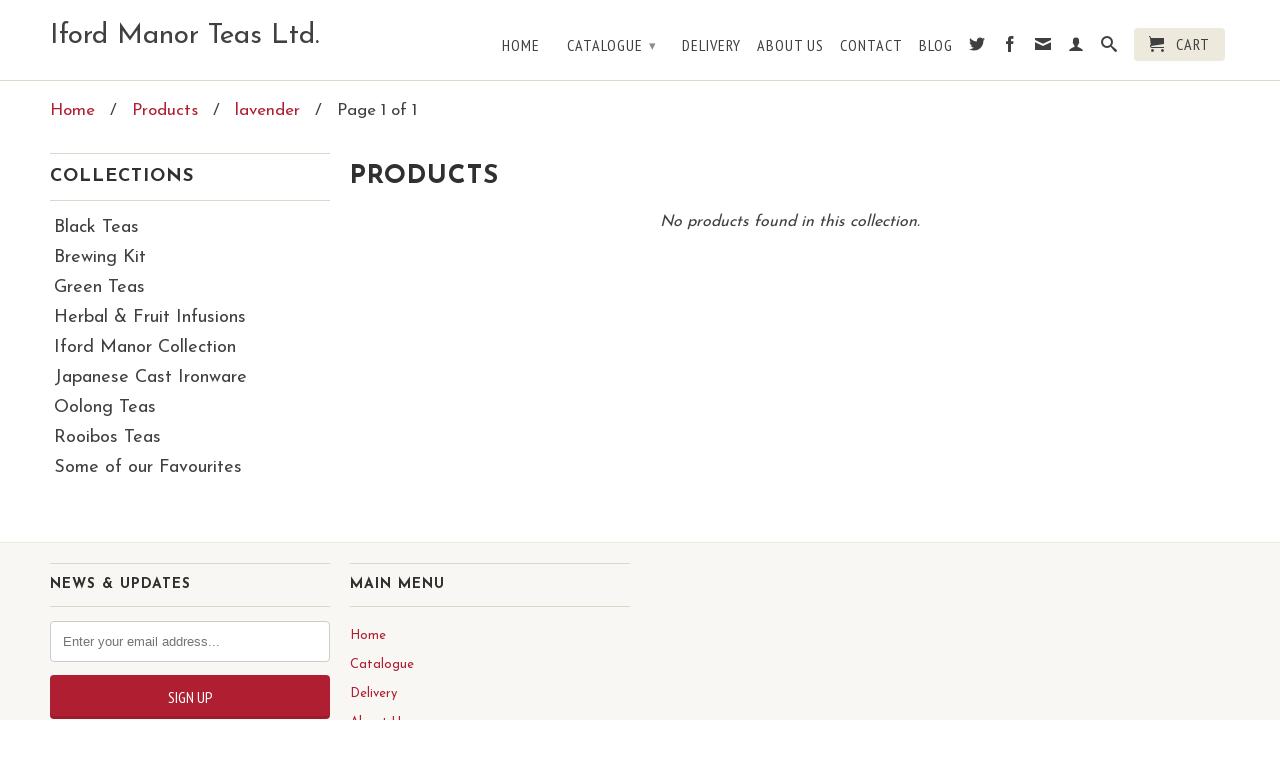

--- FILE ---
content_type: text/html; charset=utf-8
request_url: https://www.ifordmanorteas.co.uk/collections/all/lavender
body_size: 11298
content:
<!DOCTYPE html>
<!--[if lt IE 7 ]><html class="ie ie6" lang="en"> <![endif]-->
<!--[if IE 7 ]><html class="ie ie7" lang="en"> <![endif]-->
<!--[if IE 8 ]><html class="ie ie8" lang="en"> <![endif]-->
<!--[if (gte IE 9)|!(IE)]><!--><html lang="en"> <!--<![endif]-->
  <head>
    <meta charset="utf-8">
    <meta http-equiv="cleartype" content="on">
    <meta name="robots" content="index,follow">

    <title>
      
        Products
        tagged "lavender"
        
        | Iford Manor Teas Ltd.
      
    </title>
        
    
      <meta name="description" content="" />
    

    
      <meta name="twitter:card" content="summary">
      <meta name="twitter:site" content="@IfordManorTeas">
      <meta name="twitter:creator" content="@IfordManorTeas">
    

    
      
      <meta property="og:url" content="https://www.ifordmanorteas.co.uk/collections/all/lavender" />
      <meta property="og:title" content="Products" />
      <meta property="og:description" content="" />
      <meta property="og:type" content="website" />
    
    
    <meta property="og:site_name" content="Iford Manor Teas Ltd." />
    <meta name="author" content="Iford Manor Teas Ltd.">

    <!-- Mobile Specific Metas -->
    <meta name="HandheldFriendly" content="True">
    <meta name="MobileOptimized" content="320">
    <meta name="viewport" content="width=device-width, initial-scale=1, maximum-scale=1"> 

    <!-- Stylesheets -->
    <link href="//www.ifordmanorteas.co.uk/cdn/shop/t/2/assets/styles.css?v=81044496909358001021750869430" rel="stylesheet" type="text/css" media="all" />
    <!--[if lte IE 9]>
      <link href="//www.ifordmanorteas.co.uk/cdn/shop/t/2/assets/ie.css?v=89589049885277117921383698402" rel="stylesheet" type="text/css" media="all" />
    <![endif]-->
    <!--[if lte IE 7]>
      //www.ifordmanorteas.co.uk/cdn/shop/t/2/assets/lte-ie7.js?v=163036231798125265921383698401
    <![endif]-->

    <!-- Icons -->
    <link rel="shortcut icon" type="image/x-icon" href="//www.ifordmanorteas.co.uk/cdn/shop/t/2/assets/favicon.png?v=85397810519521676411489049917">
    <link rel="canonical" href="https://www.ifordmanorteas.co.uk/collections/all/lavender" />

    <!-- Custom Fonts -->
    <link href='//fonts.googleapis.com/css?family=.|Josefin+Sans:light,normal,bold|Josefin+Sans:light,normal,bold|PT+Sans+Narrow:light,normal,bold|Josefin+Sans:light,normal,bold' rel='stylesheet' type='text/css'>
    
    

    <!-- jQuery and jQuery fallback -->
    <script src="//ajax.googleapis.com/ajax/libs/jquery/1.8.3/jquery.min.js"></script>
    <script>window.jQuery || document.write("<script src='//www.ifordmanorteas.co.uk/cdn/shop/t/2/assets/jquery-1.8.3.min.js?v=157860826145910789271383698400'>\x3C/script>")</script>
    <script src="//www.ifordmanorteas.co.uk/cdn/shop/t/2/assets/app.js?v=175001921141584708741450277500" type="text/javascript"></script>
    <script src="//www.ifordmanorteas.co.uk/cdn/shop/t/2/assets/cloudzoom.js?v=148258085945554676801383698399" type="text/javascript"></script>
    <script src="//www.ifordmanorteas.co.uk/cdn/shopifycloud/storefront/assets/themes_support/option_selection-b017cd28.js" type="text/javascript"></script>        
    <script>window.performance && window.performance.mark && window.performance.mark('shopify.content_for_header.start');</script><meta id="shopify-digital-wallet" name="shopify-digital-wallet" content="/2885206/digital_wallets/dialog">
<meta name="shopify-checkout-api-token" content="f4bc5bd99ac101dbf8c61e76b98e899a">
<meta id="in-context-paypal-metadata" data-shop-id="2885206" data-venmo-supported="false" data-environment="production" data-locale="en_US" data-paypal-v4="true" data-currency="GBP">
<link rel="alternate" type="application/atom+xml" title="Feed" href="/collections/all/lavender.atom" />
<script async="async" src="/checkouts/internal/preloads.js?locale=en-GB"></script>
<link rel="preconnect" href="https://shop.app" crossorigin="anonymous">
<script async="async" src="https://shop.app/checkouts/internal/preloads.js?locale=en-GB&shop_id=2885206" crossorigin="anonymous"></script>
<script id="shopify-features" type="application/json">{"accessToken":"f4bc5bd99ac101dbf8c61e76b98e899a","betas":["rich-media-storefront-analytics"],"domain":"www.ifordmanorteas.co.uk","predictiveSearch":true,"shopId":2885206,"locale":"en"}</script>
<script>var Shopify = Shopify || {};
Shopify.shop = "iford-manor-teas-ltd.myshopify.com";
Shopify.locale = "en";
Shopify.currency = {"active":"GBP","rate":"1.0"};
Shopify.country = "GB";
Shopify.theme = {"name":"Retina","id":5210256,"schema_name":null,"schema_version":null,"theme_store_id":601,"role":"main"};
Shopify.theme.handle = "null";
Shopify.theme.style = {"id":null,"handle":null};
Shopify.cdnHost = "www.ifordmanorteas.co.uk/cdn";
Shopify.routes = Shopify.routes || {};
Shopify.routes.root = "/";</script>
<script type="module">!function(o){(o.Shopify=o.Shopify||{}).modules=!0}(window);</script>
<script>!function(o){function n(){var o=[];function n(){o.push(Array.prototype.slice.apply(arguments))}return n.q=o,n}var t=o.Shopify=o.Shopify||{};t.loadFeatures=n(),t.autoloadFeatures=n()}(window);</script>
<script>
  window.ShopifyPay = window.ShopifyPay || {};
  window.ShopifyPay.apiHost = "shop.app\/pay";
  window.ShopifyPay.redirectState = null;
</script>
<script id="shop-js-analytics" type="application/json">{"pageType":"collection"}</script>
<script defer="defer" async type="module" src="//www.ifordmanorteas.co.uk/cdn/shopifycloud/shop-js/modules/v2/client.init-shop-cart-sync_C5BV16lS.en.esm.js"></script>
<script defer="defer" async type="module" src="//www.ifordmanorteas.co.uk/cdn/shopifycloud/shop-js/modules/v2/chunk.common_CygWptCX.esm.js"></script>
<script type="module">
  await import("//www.ifordmanorteas.co.uk/cdn/shopifycloud/shop-js/modules/v2/client.init-shop-cart-sync_C5BV16lS.en.esm.js");
await import("//www.ifordmanorteas.co.uk/cdn/shopifycloud/shop-js/modules/v2/chunk.common_CygWptCX.esm.js");

  window.Shopify.SignInWithShop?.initShopCartSync?.({"fedCMEnabled":true,"windoidEnabled":true});

</script>
<script>
  window.Shopify = window.Shopify || {};
  if (!window.Shopify.featureAssets) window.Shopify.featureAssets = {};
  window.Shopify.featureAssets['shop-js'] = {"shop-cart-sync":["modules/v2/client.shop-cart-sync_ZFArdW7E.en.esm.js","modules/v2/chunk.common_CygWptCX.esm.js"],"init-fed-cm":["modules/v2/client.init-fed-cm_CmiC4vf6.en.esm.js","modules/v2/chunk.common_CygWptCX.esm.js"],"shop-button":["modules/v2/client.shop-button_tlx5R9nI.en.esm.js","modules/v2/chunk.common_CygWptCX.esm.js"],"shop-cash-offers":["modules/v2/client.shop-cash-offers_DOA2yAJr.en.esm.js","modules/v2/chunk.common_CygWptCX.esm.js","modules/v2/chunk.modal_D71HUcav.esm.js"],"init-windoid":["modules/v2/client.init-windoid_sURxWdc1.en.esm.js","modules/v2/chunk.common_CygWptCX.esm.js"],"shop-toast-manager":["modules/v2/client.shop-toast-manager_ClPi3nE9.en.esm.js","modules/v2/chunk.common_CygWptCX.esm.js"],"init-shop-email-lookup-coordinator":["modules/v2/client.init-shop-email-lookup-coordinator_B8hsDcYM.en.esm.js","modules/v2/chunk.common_CygWptCX.esm.js"],"init-shop-cart-sync":["modules/v2/client.init-shop-cart-sync_C5BV16lS.en.esm.js","modules/v2/chunk.common_CygWptCX.esm.js"],"avatar":["modules/v2/client.avatar_BTnouDA3.en.esm.js"],"pay-button":["modules/v2/client.pay-button_FdsNuTd3.en.esm.js","modules/v2/chunk.common_CygWptCX.esm.js"],"init-customer-accounts":["modules/v2/client.init-customer-accounts_DxDtT_ad.en.esm.js","modules/v2/client.shop-login-button_C5VAVYt1.en.esm.js","modules/v2/chunk.common_CygWptCX.esm.js","modules/v2/chunk.modal_D71HUcav.esm.js"],"init-shop-for-new-customer-accounts":["modules/v2/client.init-shop-for-new-customer-accounts_ChsxoAhi.en.esm.js","modules/v2/client.shop-login-button_C5VAVYt1.en.esm.js","modules/v2/chunk.common_CygWptCX.esm.js","modules/v2/chunk.modal_D71HUcav.esm.js"],"shop-login-button":["modules/v2/client.shop-login-button_C5VAVYt1.en.esm.js","modules/v2/chunk.common_CygWptCX.esm.js","modules/v2/chunk.modal_D71HUcav.esm.js"],"init-customer-accounts-sign-up":["modules/v2/client.init-customer-accounts-sign-up_CPSyQ0Tj.en.esm.js","modules/v2/client.shop-login-button_C5VAVYt1.en.esm.js","modules/v2/chunk.common_CygWptCX.esm.js","modules/v2/chunk.modal_D71HUcav.esm.js"],"shop-follow-button":["modules/v2/client.shop-follow-button_Cva4Ekp9.en.esm.js","modules/v2/chunk.common_CygWptCX.esm.js","modules/v2/chunk.modal_D71HUcav.esm.js"],"checkout-modal":["modules/v2/client.checkout-modal_BPM8l0SH.en.esm.js","modules/v2/chunk.common_CygWptCX.esm.js","modules/v2/chunk.modal_D71HUcav.esm.js"],"lead-capture":["modules/v2/client.lead-capture_Bi8yE_yS.en.esm.js","modules/v2/chunk.common_CygWptCX.esm.js","modules/v2/chunk.modal_D71HUcav.esm.js"],"shop-login":["modules/v2/client.shop-login_D6lNrXab.en.esm.js","modules/v2/chunk.common_CygWptCX.esm.js","modules/v2/chunk.modal_D71HUcav.esm.js"],"payment-terms":["modules/v2/client.payment-terms_CZxnsJam.en.esm.js","modules/v2/chunk.common_CygWptCX.esm.js","modules/v2/chunk.modal_D71HUcav.esm.js"]};
</script>
<script id="__st">var __st={"a":2885206,"offset":0,"reqid":"b2fba29f-32bd-4775-b764-583cfee43d39-1768820513","pageurl":"www.ifordmanorteas.co.uk\/collections\/all\/lavender","u":"3b644dc73229","p":"collection"};</script>
<script>window.ShopifyPaypalV4VisibilityTracking = true;</script>
<script id="captcha-bootstrap">!function(){'use strict';const t='contact',e='account',n='new_comment',o=[[t,t],['blogs',n],['comments',n],[t,'customer']],c=[[e,'customer_login'],[e,'guest_login'],[e,'recover_customer_password'],[e,'create_customer']],r=t=>t.map((([t,e])=>`form[action*='/${t}']:not([data-nocaptcha='true']) input[name='form_type'][value='${e}']`)).join(','),a=t=>()=>t?[...document.querySelectorAll(t)].map((t=>t.form)):[];function s(){const t=[...o],e=r(t);return a(e)}const i='password',u='form_key',d=['recaptcha-v3-token','g-recaptcha-response','h-captcha-response',i],f=()=>{try{return window.sessionStorage}catch{return}},m='__shopify_v',_=t=>t.elements[u];function p(t,e,n=!1){try{const o=window.sessionStorage,c=JSON.parse(o.getItem(e)),{data:r}=function(t){const{data:e,action:n}=t;return t[m]||n?{data:e,action:n}:{data:t,action:n}}(c);for(const[e,n]of Object.entries(r))t.elements[e]&&(t.elements[e].value=n);n&&o.removeItem(e)}catch(o){console.error('form repopulation failed',{error:o})}}const l='form_type',E='cptcha';function T(t){t.dataset[E]=!0}const w=window,h=w.document,L='Shopify',v='ce_forms',y='captcha';let A=!1;((t,e)=>{const n=(g='f06e6c50-85a8-45c8-87d0-21a2b65856fe',I='https://cdn.shopify.com/shopifycloud/storefront-forms-hcaptcha/ce_storefront_forms_captcha_hcaptcha.v1.5.2.iife.js',D={infoText:'Protected by hCaptcha',privacyText:'Privacy',termsText:'Terms'},(t,e,n)=>{const o=w[L][v],c=o.bindForm;if(c)return c(t,g,e,D).then(n);var r;o.q.push([[t,g,e,D],n]),r=I,A||(h.body.append(Object.assign(h.createElement('script'),{id:'captcha-provider',async:!0,src:r})),A=!0)});var g,I,D;w[L]=w[L]||{},w[L][v]=w[L][v]||{},w[L][v].q=[],w[L][y]=w[L][y]||{},w[L][y].protect=function(t,e){n(t,void 0,e),T(t)},Object.freeze(w[L][y]),function(t,e,n,w,h,L){const[v,y,A,g]=function(t,e,n){const i=e?o:[],u=t?c:[],d=[...i,...u],f=r(d),m=r(i),_=r(d.filter((([t,e])=>n.includes(e))));return[a(f),a(m),a(_),s()]}(w,h,L),I=t=>{const e=t.target;return e instanceof HTMLFormElement?e:e&&e.form},D=t=>v().includes(t);t.addEventListener('submit',(t=>{const e=I(t);if(!e)return;const n=D(e)&&!e.dataset.hcaptchaBound&&!e.dataset.recaptchaBound,o=_(e),c=g().includes(e)&&(!o||!o.value);(n||c)&&t.preventDefault(),c&&!n&&(function(t){try{if(!f())return;!function(t){const e=f();if(!e)return;const n=_(t);if(!n)return;const o=n.value;o&&e.removeItem(o)}(t);const e=Array.from(Array(32),(()=>Math.random().toString(36)[2])).join('');!function(t,e){_(t)||t.append(Object.assign(document.createElement('input'),{type:'hidden',name:u})),t.elements[u].value=e}(t,e),function(t,e){const n=f();if(!n)return;const o=[...t.querySelectorAll(`input[type='${i}']`)].map((({name:t})=>t)),c=[...d,...o],r={};for(const[a,s]of new FormData(t).entries())c.includes(a)||(r[a]=s);n.setItem(e,JSON.stringify({[m]:1,action:t.action,data:r}))}(t,e)}catch(e){console.error('failed to persist form',e)}}(e),e.submit())}));const S=(t,e)=>{t&&!t.dataset[E]&&(n(t,e.some((e=>e===t))),T(t))};for(const o of['focusin','change'])t.addEventListener(o,(t=>{const e=I(t);D(e)&&S(e,y())}));const B=e.get('form_key'),M=e.get(l),P=B&&M;t.addEventListener('DOMContentLoaded',(()=>{const t=y();if(P)for(const e of t)e.elements[l].value===M&&p(e,B);[...new Set([...A(),...v().filter((t=>'true'===t.dataset.shopifyCaptcha))])].forEach((e=>S(e,t)))}))}(h,new URLSearchParams(w.location.search),n,t,e,['guest_login'])})(!0,!0)}();</script>
<script integrity="sha256-4kQ18oKyAcykRKYeNunJcIwy7WH5gtpwJnB7kiuLZ1E=" data-source-attribution="shopify.loadfeatures" defer="defer" src="//www.ifordmanorteas.co.uk/cdn/shopifycloud/storefront/assets/storefront/load_feature-a0a9edcb.js" crossorigin="anonymous"></script>
<script crossorigin="anonymous" defer="defer" src="//www.ifordmanorteas.co.uk/cdn/shopifycloud/storefront/assets/shopify_pay/storefront-65b4c6d7.js?v=20250812"></script>
<script data-source-attribution="shopify.dynamic_checkout.dynamic.init">var Shopify=Shopify||{};Shopify.PaymentButton=Shopify.PaymentButton||{isStorefrontPortableWallets:!0,init:function(){window.Shopify.PaymentButton.init=function(){};var t=document.createElement("script");t.src="https://www.ifordmanorteas.co.uk/cdn/shopifycloud/portable-wallets/latest/portable-wallets.en.js",t.type="module",document.head.appendChild(t)}};
</script>
<script data-source-attribution="shopify.dynamic_checkout.buyer_consent">
  function portableWalletsHideBuyerConsent(e){var t=document.getElementById("shopify-buyer-consent"),n=document.getElementById("shopify-subscription-policy-button");t&&n&&(t.classList.add("hidden"),t.setAttribute("aria-hidden","true"),n.removeEventListener("click",e))}function portableWalletsShowBuyerConsent(e){var t=document.getElementById("shopify-buyer-consent"),n=document.getElementById("shopify-subscription-policy-button");t&&n&&(t.classList.remove("hidden"),t.removeAttribute("aria-hidden"),n.addEventListener("click",e))}window.Shopify?.PaymentButton&&(window.Shopify.PaymentButton.hideBuyerConsent=portableWalletsHideBuyerConsent,window.Shopify.PaymentButton.showBuyerConsent=portableWalletsShowBuyerConsent);
</script>
<script data-source-attribution="shopify.dynamic_checkout.cart.bootstrap">document.addEventListener("DOMContentLoaded",(function(){function t(){return document.querySelector("shopify-accelerated-checkout-cart, shopify-accelerated-checkout")}if(t())Shopify.PaymentButton.init();else{new MutationObserver((function(e,n){t()&&(Shopify.PaymentButton.init(),n.disconnect())})).observe(document.body,{childList:!0,subtree:!0})}}));
</script>
<link id="shopify-accelerated-checkout-styles" rel="stylesheet" media="screen" href="https://www.ifordmanorteas.co.uk/cdn/shopifycloud/portable-wallets/latest/accelerated-checkout-backwards-compat.css" crossorigin="anonymous">
<style id="shopify-accelerated-checkout-cart">
        #shopify-buyer-consent {
  margin-top: 1em;
  display: inline-block;
  width: 100%;
}

#shopify-buyer-consent.hidden {
  display: none;
}

#shopify-subscription-policy-button {
  background: none;
  border: none;
  padding: 0;
  text-decoration: underline;
  font-size: inherit;
  cursor: pointer;
}

#shopify-subscription-policy-button::before {
  box-shadow: none;
}

      </style>

<script>window.performance && window.performance.mark && window.performance.mark('shopify.content_for_header.end');</script>
  <meta property="og:image" content="https://cdn.shopify.com/s/files/1/0288/5206/files/IMT_Logo.jpg?height=628&pad_color=fff&v=1613162488&width=1200" />
<meta property="og:image:secure_url" content="https://cdn.shopify.com/s/files/1/0288/5206/files/IMT_Logo.jpg?height=628&pad_color=fff&v=1613162488&width=1200" />
<meta property="og:image:width" content="1200" />
<meta property="og:image:height" content="628" />
<link href="https://monorail-edge.shopifysvc.com" rel="dns-prefetch">
<script>(function(){if ("sendBeacon" in navigator && "performance" in window) {try {var session_token_from_headers = performance.getEntriesByType('navigation')[0].serverTiming.find(x => x.name == '_s').description;} catch {var session_token_from_headers = undefined;}var session_cookie_matches = document.cookie.match(/_shopify_s=([^;]*)/);var session_token_from_cookie = session_cookie_matches && session_cookie_matches.length === 2 ? session_cookie_matches[1] : "";var session_token = session_token_from_headers || session_token_from_cookie || "";function handle_abandonment_event(e) {var entries = performance.getEntries().filter(function(entry) {return /monorail-edge.shopifysvc.com/.test(entry.name);});if (!window.abandonment_tracked && entries.length === 0) {window.abandonment_tracked = true;var currentMs = Date.now();var navigation_start = performance.timing.navigationStart;var payload = {shop_id: 2885206,url: window.location.href,navigation_start,duration: currentMs - navigation_start,session_token,page_type: "collection"};window.navigator.sendBeacon("https://monorail-edge.shopifysvc.com/v1/produce", JSON.stringify({schema_id: "online_store_buyer_site_abandonment/1.1",payload: payload,metadata: {event_created_at_ms: currentMs,event_sent_at_ms: currentMs}}));}}window.addEventListener('pagehide', handle_abandonment_event);}}());</script>
<script id="web-pixels-manager-setup">(function e(e,d,r,n,o){if(void 0===o&&(o={}),!Boolean(null===(a=null===(i=window.Shopify)||void 0===i?void 0:i.analytics)||void 0===a?void 0:a.replayQueue)){var i,a;window.Shopify=window.Shopify||{};var t=window.Shopify;t.analytics=t.analytics||{};var s=t.analytics;s.replayQueue=[],s.publish=function(e,d,r){return s.replayQueue.push([e,d,r]),!0};try{self.performance.mark("wpm:start")}catch(e){}var l=function(){var e={modern:/Edge?\/(1{2}[4-9]|1[2-9]\d|[2-9]\d{2}|\d{4,})\.\d+(\.\d+|)|Firefox\/(1{2}[4-9]|1[2-9]\d|[2-9]\d{2}|\d{4,})\.\d+(\.\d+|)|Chrom(ium|e)\/(9{2}|\d{3,})\.\d+(\.\d+|)|(Maci|X1{2}).+ Version\/(15\.\d+|(1[6-9]|[2-9]\d|\d{3,})\.\d+)([,.]\d+|)( \(\w+\)|)( Mobile\/\w+|) Safari\/|Chrome.+OPR\/(9{2}|\d{3,})\.\d+\.\d+|(CPU[ +]OS|iPhone[ +]OS|CPU[ +]iPhone|CPU IPhone OS|CPU iPad OS)[ +]+(15[._]\d+|(1[6-9]|[2-9]\d|\d{3,})[._]\d+)([._]\d+|)|Android:?[ /-](13[3-9]|1[4-9]\d|[2-9]\d{2}|\d{4,})(\.\d+|)(\.\d+|)|Android.+Firefox\/(13[5-9]|1[4-9]\d|[2-9]\d{2}|\d{4,})\.\d+(\.\d+|)|Android.+Chrom(ium|e)\/(13[3-9]|1[4-9]\d|[2-9]\d{2}|\d{4,})\.\d+(\.\d+|)|SamsungBrowser\/([2-9]\d|\d{3,})\.\d+/,legacy:/Edge?\/(1[6-9]|[2-9]\d|\d{3,})\.\d+(\.\d+|)|Firefox\/(5[4-9]|[6-9]\d|\d{3,})\.\d+(\.\d+|)|Chrom(ium|e)\/(5[1-9]|[6-9]\d|\d{3,})\.\d+(\.\d+|)([\d.]+$|.*Safari\/(?![\d.]+ Edge\/[\d.]+$))|(Maci|X1{2}).+ Version\/(10\.\d+|(1[1-9]|[2-9]\d|\d{3,})\.\d+)([,.]\d+|)( \(\w+\)|)( Mobile\/\w+|) Safari\/|Chrome.+OPR\/(3[89]|[4-9]\d|\d{3,})\.\d+\.\d+|(CPU[ +]OS|iPhone[ +]OS|CPU[ +]iPhone|CPU IPhone OS|CPU iPad OS)[ +]+(10[._]\d+|(1[1-9]|[2-9]\d|\d{3,})[._]\d+)([._]\d+|)|Android:?[ /-](13[3-9]|1[4-9]\d|[2-9]\d{2}|\d{4,})(\.\d+|)(\.\d+|)|Mobile Safari.+OPR\/([89]\d|\d{3,})\.\d+\.\d+|Android.+Firefox\/(13[5-9]|1[4-9]\d|[2-9]\d{2}|\d{4,})\.\d+(\.\d+|)|Android.+Chrom(ium|e)\/(13[3-9]|1[4-9]\d|[2-9]\d{2}|\d{4,})\.\d+(\.\d+|)|Android.+(UC? ?Browser|UCWEB|U3)[ /]?(15\.([5-9]|\d{2,})|(1[6-9]|[2-9]\d|\d{3,})\.\d+)\.\d+|SamsungBrowser\/(5\.\d+|([6-9]|\d{2,})\.\d+)|Android.+MQ{2}Browser\/(14(\.(9|\d{2,})|)|(1[5-9]|[2-9]\d|\d{3,})(\.\d+|))(\.\d+|)|K[Aa][Ii]OS\/(3\.\d+|([4-9]|\d{2,})\.\d+)(\.\d+|)/},d=e.modern,r=e.legacy,n=navigator.userAgent;return n.match(d)?"modern":n.match(r)?"legacy":"unknown"}(),u="modern"===l?"modern":"legacy",c=(null!=n?n:{modern:"",legacy:""})[u],f=function(e){return[e.baseUrl,"/wpm","/b",e.hashVersion,"modern"===e.buildTarget?"m":"l",".js"].join("")}({baseUrl:d,hashVersion:r,buildTarget:u}),m=function(e){var d=e.version,r=e.bundleTarget,n=e.surface,o=e.pageUrl,i=e.monorailEndpoint;return{emit:function(e){var a=e.status,t=e.errorMsg,s=(new Date).getTime(),l=JSON.stringify({metadata:{event_sent_at_ms:s},events:[{schema_id:"web_pixels_manager_load/3.1",payload:{version:d,bundle_target:r,page_url:o,status:a,surface:n,error_msg:t},metadata:{event_created_at_ms:s}}]});if(!i)return console&&console.warn&&console.warn("[Web Pixels Manager] No Monorail endpoint provided, skipping logging."),!1;try{return self.navigator.sendBeacon.bind(self.navigator)(i,l)}catch(e){}var u=new XMLHttpRequest;try{return u.open("POST",i,!0),u.setRequestHeader("Content-Type","text/plain"),u.send(l),!0}catch(e){return console&&console.warn&&console.warn("[Web Pixels Manager] Got an unhandled error while logging to Monorail."),!1}}}}({version:r,bundleTarget:l,surface:e.surface,pageUrl:self.location.href,monorailEndpoint:e.monorailEndpoint});try{o.browserTarget=l,function(e){var d=e.src,r=e.async,n=void 0===r||r,o=e.onload,i=e.onerror,a=e.sri,t=e.scriptDataAttributes,s=void 0===t?{}:t,l=document.createElement("script"),u=document.querySelector("head"),c=document.querySelector("body");if(l.async=n,l.src=d,a&&(l.integrity=a,l.crossOrigin="anonymous"),s)for(var f in s)if(Object.prototype.hasOwnProperty.call(s,f))try{l.dataset[f]=s[f]}catch(e){}if(o&&l.addEventListener("load",o),i&&l.addEventListener("error",i),u)u.appendChild(l);else{if(!c)throw new Error("Did not find a head or body element to append the script");c.appendChild(l)}}({src:f,async:!0,onload:function(){if(!function(){var e,d;return Boolean(null===(d=null===(e=window.Shopify)||void 0===e?void 0:e.analytics)||void 0===d?void 0:d.initialized)}()){var d=window.webPixelsManager.init(e)||void 0;if(d){var r=window.Shopify.analytics;r.replayQueue.forEach((function(e){var r=e[0],n=e[1],o=e[2];d.publishCustomEvent(r,n,o)})),r.replayQueue=[],r.publish=d.publishCustomEvent,r.visitor=d.visitor,r.initialized=!0}}},onerror:function(){return m.emit({status:"failed",errorMsg:"".concat(f," has failed to load")})},sri:function(e){var d=/^sha384-[A-Za-z0-9+/=]+$/;return"string"==typeof e&&d.test(e)}(c)?c:"",scriptDataAttributes:o}),m.emit({status:"loading"})}catch(e){m.emit({status:"failed",errorMsg:(null==e?void 0:e.message)||"Unknown error"})}}})({shopId: 2885206,storefrontBaseUrl: "https://www.ifordmanorteas.co.uk",extensionsBaseUrl: "https://extensions.shopifycdn.com/cdn/shopifycloud/web-pixels-manager",monorailEndpoint: "https://monorail-edge.shopifysvc.com/unstable/produce_batch",surface: "storefront-renderer",enabledBetaFlags: ["2dca8a86"],webPixelsConfigList: [{"id":"201916791","eventPayloadVersion":"v1","runtimeContext":"LAX","scriptVersion":"1","type":"CUSTOM","privacyPurposes":["ANALYTICS"],"name":"Google Analytics tag (migrated)"},{"id":"shopify-app-pixel","configuration":"{}","eventPayloadVersion":"v1","runtimeContext":"STRICT","scriptVersion":"0450","apiClientId":"shopify-pixel","type":"APP","privacyPurposes":["ANALYTICS","MARKETING"]},{"id":"shopify-custom-pixel","eventPayloadVersion":"v1","runtimeContext":"LAX","scriptVersion":"0450","apiClientId":"shopify-pixel","type":"CUSTOM","privacyPurposes":["ANALYTICS","MARKETING"]}],isMerchantRequest: false,initData: {"shop":{"name":"Iford Manor Teas Ltd.","paymentSettings":{"currencyCode":"GBP"},"myshopifyDomain":"iford-manor-teas-ltd.myshopify.com","countryCode":"GB","storefrontUrl":"https:\/\/www.ifordmanorteas.co.uk"},"customer":null,"cart":null,"checkout":null,"productVariants":[],"purchasingCompany":null},},"https://www.ifordmanorteas.co.uk/cdn","fcfee988w5aeb613cpc8e4bc33m6693e112",{"modern":"","legacy":""},{"shopId":"2885206","storefrontBaseUrl":"https:\/\/www.ifordmanorteas.co.uk","extensionBaseUrl":"https:\/\/extensions.shopifycdn.com\/cdn\/shopifycloud\/web-pixels-manager","surface":"storefront-renderer","enabledBetaFlags":"[\"2dca8a86\"]","isMerchantRequest":"false","hashVersion":"fcfee988w5aeb613cpc8e4bc33m6693e112","publish":"custom","events":"[[\"page_viewed\",{}],[\"collection_viewed\",{\"collection\":{\"id\":\"\",\"title\":\"Products\",\"productVariants\":[]}}]]"});</script><script>
  window.ShopifyAnalytics = window.ShopifyAnalytics || {};
  window.ShopifyAnalytics.meta = window.ShopifyAnalytics.meta || {};
  window.ShopifyAnalytics.meta.currency = 'GBP';
  var meta = {"products":[],"page":{"pageType":"collection","requestId":"b2fba29f-32bd-4775-b764-583cfee43d39-1768820513"}};
  for (var attr in meta) {
    window.ShopifyAnalytics.meta[attr] = meta[attr];
  }
</script>
<script class="analytics">
  (function () {
    var customDocumentWrite = function(content) {
      var jquery = null;

      if (window.jQuery) {
        jquery = window.jQuery;
      } else if (window.Checkout && window.Checkout.$) {
        jquery = window.Checkout.$;
      }

      if (jquery) {
        jquery('body').append(content);
      }
    };

    var hasLoggedConversion = function(token) {
      if (token) {
        return document.cookie.indexOf('loggedConversion=' + token) !== -1;
      }
      return false;
    }

    var setCookieIfConversion = function(token) {
      if (token) {
        var twoMonthsFromNow = new Date(Date.now());
        twoMonthsFromNow.setMonth(twoMonthsFromNow.getMonth() + 2);

        document.cookie = 'loggedConversion=' + token + '; expires=' + twoMonthsFromNow;
      }
    }

    var trekkie = window.ShopifyAnalytics.lib = window.trekkie = window.trekkie || [];
    if (trekkie.integrations) {
      return;
    }
    trekkie.methods = [
      'identify',
      'page',
      'ready',
      'track',
      'trackForm',
      'trackLink'
    ];
    trekkie.factory = function(method) {
      return function() {
        var args = Array.prototype.slice.call(arguments);
        args.unshift(method);
        trekkie.push(args);
        return trekkie;
      };
    };
    for (var i = 0; i < trekkie.methods.length; i++) {
      var key = trekkie.methods[i];
      trekkie[key] = trekkie.factory(key);
    }
    trekkie.load = function(config) {
      trekkie.config = config || {};
      trekkie.config.initialDocumentCookie = document.cookie;
      var first = document.getElementsByTagName('script')[0];
      var script = document.createElement('script');
      script.type = 'text/javascript';
      script.onerror = function(e) {
        var scriptFallback = document.createElement('script');
        scriptFallback.type = 'text/javascript';
        scriptFallback.onerror = function(error) {
                var Monorail = {
      produce: function produce(monorailDomain, schemaId, payload) {
        var currentMs = new Date().getTime();
        var event = {
          schema_id: schemaId,
          payload: payload,
          metadata: {
            event_created_at_ms: currentMs,
            event_sent_at_ms: currentMs
          }
        };
        return Monorail.sendRequest("https://" + monorailDomain + "/v1/produce", JSON.stringify(event));
      },
      sendRequest: function sendRequest(endpointUrl, payload) {
        // Try the sendBeacon API
        if (window && window.navigator && typeof window.navigator.sendBeacon === 'function' && typeof window.Blob === 'function' && !Monorail.isIos12()) {
          var blobData = new window.Blob([payload], {
            type: 'text/plain'
          });

          if (window.navigator.sendBeacon(endpointUrl, blobData)) {
            return true;
          } // sendBeacon was not successful

        } // XHR beacon

        var xhr = new XMLHttpRequest();

        try {
          xhr.open('POST', endpointUrl);
          xhr.setRequestHeader('Content-Type', 'text/plain');
          xhr.send(payload);
        } catch (e) {
          console.log(e);
        }

        return false;
      },
      isIos12: function isIos12() {
        return window.navigator.userAgent.lastIndexOf('iPhone; CPU iPhone OS 12_') !== -1 || window.navigator.userAgent.lastIndexOf('iPad; CPU OS 12_') !== -1;
      }
    };
    Monorail.produce('monorail-edge.shopifysvc.com',
      'trekkie_storefront_load_errors/1.1',
      {shop_id: 2885206,
      theme_id: 5210256,
      app_name: "storefront",
      context_url: window.location.href,
      source_url: "//www.ifordmanorteas.co.uk/cdn/s/trekkie.storefront.cd680fe47e6c39ca5d5df5f0a32d569bc48c0f27.min.js"});

        };
        scriptFallback.async = true;
        scriptFallback.src = '//www.ifordmanorteas.co.uk/cdn/s/trekkie.storefront.cd680fe47e6c39ca5d5df5f0a32d569bc48c0f27.min.js';
        first.parentNode.insertBefore(scriptFallback, first);
      };
      script.async = true;
      script.src = '//www.ifordmanorteas.co.uk/cdn/s/trekkie.storefront.cd680fe47e6c39ca5d5df5f0a32d569bc48c0f27.min.js';
      first.parentNode.insertBefore(script, first);
    };
    trekkie.load(
      {"Trekkie":{"appName":"storefront","development":false,"defaultAttributes":{"shopId":2885206,"isMerchantRequest":null,"themeId":5210256,"themeCityHash":"377444806526265430","contentLanguage":"en","currency":"GBP","eventMetadataId":"297bf837-fe24-4925-9c90-82040a9ea457"},"isServerSideCookieWritingEnabled":true,"monorailRegion":"shop_domain","enabledBetaFlags":["65f19447"]},"Session Attribution":{},"S2S":{"facebookCapiEnabled":false,"source":"trekkie-storefront-renderer","apiClientId":580111}}
    );

    var loaded = false;
    trekkie.ready(function() {
      if (loaded) return;
      loaded = true;

      window.ShopifyAnalytics.lib = window.trekkie;

      var originalDocumentWrite = document.write;
      document.write = customDocumentWrite;
      try { window.ShopifyAnalytics.merchantGoogleAnalytics.call(this); } catch(error) {};
      document.write = originalDocumentWrite;

      window.ShopifyAnalytics.lib.page(null,{"pageType":"collection","requestId":"b2fba29f-32bd-4775-b764-583cfee43d39-1768820513","shopifyEmitted":true});

      var match = window.location.pathname.match(/checkouts\/(.+)\/(thank_you|post_purchase)/)
      var token = match? match[1]: undefined;
      if (!hasLoggedConversion(token)) {
        setCookieIfConversion(token);
        window.ShopifyAnalytics.lib.track("Viewed Product Category",{"currency":"GBP","category":"Collection: all","collectionName":"all","nonInteraction":true},undefined,undefined,{"shopifyEmitted":true});
      }
    });


        var eventsListenerScript = document.createElement('script');
        eventsListenerScript.async = true;
        eventsListenerScript.src = "//www.ifordmanorteas.co.uk/cdn/shopifycloud/storefront/assets/shop_events_listener-3da45d37.js";
        document.getElementsByTagName('head')[0].appendChild(eventsListenerScript);

})();</script>
  <script>
  if (!window.ga || (window.ga && typeof window.ga !== 'function')) {
    window.ga = function ga() {
      (window.ga.q = window.ga.q || []).push(arguments);
      if (window.Shopify && window.Shopify.analytics && typeof window.Shopify.analytics.publish === 'function') {
        window.Shopify.analytics.publish("ga_stub_called", {}, {sendTo: "google_osp_migration"});
      }
      console.error("Shopify's Google Analytics stub called with:", Array.from(arguments), "\nSee https://help.shopify.com/manual/promoting-marketing/pixels/pixel-migration#google for more information.");
    };
    if (window.Shopify && window.Shopify.analytics && typeof window.Shopify.analytics.publish === 'function') {
      window.Shopify.analytics.publish("ga_stub_initialized", {}, {sendTo: "google_osp_migration"});
    }
  }
</script>
<script
  defer
  src="https://www.ifordmanorteas.co.uk/cdn/shopifycloud/perf-kit/shopify-perf-kit-3.0.4.min.js"
  data-application="storefront-renderer"
  data-shop-id="2885206"
  data-render-region="gcp-us-east1"
  data-page-type="collection"
  data-theme-instance-id="5210256"
  data-theme-name=""
  data-theme-version=""
  data-monorail-region="shop_domain"
  data-resource-timing-sampling-rate="10"
  data-shs="true"
  data-shs-beacon="true"
  data-shs-export-with-fetch="true"
  data-shs-logs-sample-rate="1"
  data-shs-beacon-endpoint="https://www.ifordmanorteas.co.uk/api/collect"
></script>
</head>
  <body class="collection">
    <div>
      <div id="header">
        <a href="#nav" class="icon-menu"> <span>Menu</span></a>
        <a href="#cart" class="icon-cart right"> <span>Cart</span></a>
      </div>
      
      <div class="hidden">
        <nav id="nav">
          
            <div class="mmenu-search">
              <form class="search" action="/search">
                <input type="hidden" name="type" value="product" />
                <input type="text" name="q" placeholder="Search" value="" autocapitalize="off" autocomplete="off" autocorrect="off" />
              </form>
            </div>
          
          <ul>
            
              
                <li ><a href="/" title="Home">Home</a></li>
              
            
              
                <li ><a href="/collections/all" title="Catalogue">Catalogue</a>
                  <ul>
                    
                      
                        <li ><a href="/collections/black-teas" title="Black Teas">Black Teas</a></li>
                      
                    
                      
                        <li ><a href="/collections/green-teas" title="Green Teas">Green Teas</a></li>
                      
                    
                      
                        <li ><a href="/collections/oolong-teas" title="Oolong Teas">Oolong Teas</a></li>
                      
                    
                      
                        <li ><a href="/collections/herbal-infusions" title="Herbal & Fruit Infusions">Herbal & Fruit Infusions</a></li>
                      
                    
                      
                        <li ><a href="/collections/rooibos-teas" title="Rooibos Teas">Rooibos Teas</a></li>
                      
                    
                      
                        <li ><a href="/collections/all" title="All Products">All Products</a></li>
                      
                    
                      
                        <li ><a href="/collections/brewing-kit" title="Teapots & Brewing">Teapots & Brewing</a></li>
                      
                    
                      
                        <li ><a href="/collections/dusty-ape-coffee" title="Dusty Ape Coffee">Dusty Ape Coffee</a></li>
                      
                    
                      
                        <li ><a href="/collections/iford-manor-collection" title="Iford Manor Collection">Iford Manor Collection</a></li>
                      
                    
                  </ul>
                </li>
              
            
              
                <li ><a href="/pages/delivery" title="Delivery">Delivery</a></li>
              
            
              
                <li ><a href="/pages/about-us" title="About Us">About Us</a></li>
              
            
              
                <li ><a href="/pages/contact-us" title="Contact">Contact</a></li>
              
            
              
                <li ><a href="/blogs/news" title="Blog">Blog</a></li>
              
            
            
              <li><a href="#">Social</a>
                  <ul>
                    
                      <li><a href="https://twitter.com/IfordManorTeas" title="Iford Manor Teas Ltd. on Twitter" rel="me" target="_blank">Twitter</a></li>
                    
                    
                    
                      <li><a href="https://www.facebook.com/IfordManorTeas" title="Iford Manor Teas Ltd. on Facebook" rel="me" target="_blank">Facebook</a></li>
                    
                    
                    
                    
                    

                    
                    
                    
                    
                    
                    
                    
                    
                    

                    

                    
                      <li><a href="mailto:will@ifordmanorteas.co.uk" title="Email Iford Manor Teas Ltd." target="_blank">Email</a></li>
                    
                  </ul>
                </li>
              
              
                <li>
                  <a href="/account" title="My Account ">My Account</a>
                </li>
                
              
          </ul>
        </nav> 
          
        <nav id="cart">
          <ul>
            <li><a class="close continue" href="#cart">Continue Shopping</a></li>

            
              <li class="Label">Your Cart is Empty</li>
            
          </ul>
        </nav>
      </div>

      <div class="header header_bar">
        <div class="container"> 
          <div class="four columns logo">
            <a href="https://www.ifordmanorteas.co.uk" title="Iford Manor Teas Ltd.">
              
                Iford Manor Teas Ltd.
              
            </a>
          </div>

          <div class="twelve columns nav mobile_hidden">
            <ul class="menu">
              
                
                  <li><a href="/" title="Home" class="top-link ">Home</a></li>
                
              
                

                  
                  
                  
                  
                  

                  <li><a href="/collections/all" title="Catalogue" class="sub-menu  ">Catalogue 
                    <span class="arrow">▾</span></a> 
                    <div class="dropdown ">
                      <ul>
                        
                        
                        
                          
                          <li><a href="/collections/black-teas" title="Black Teas">Black Teas</a></li>
                          

                          
                        
                          
                          <li><a href="/collections/green-teas" title="Green Teas">Green Teas</a></li>
                          

                          
                        
                          
                          <li><a href="/collections/oolong-teas" title="Oolong Teas">Oolong Teas</a></li>
                          

                          
                        
                          
                          <li><a href="/collections/herbal-infusions" title="Herbal & Fruit Infusions">Herbal & Fruit Infusions</a></li>
                          

                          
                        
                          
                          <li><a href="/collections/rooibos-teas" title="Rooibos Teas">Rooibos Teas</a></li>
                          

                          
                        
                          
                          <li><a href="/collections/all" title="All Products">All Products</a></li>
                          

                          
                        
                          
                          <li><a href="/collections/brewing-kit" title="Teapots & Brewing">Teapots & Brewing</a></li>
                          

                          
                        
                          
                          <li><a href="/collections/dusty-ape-coffee" title="Dusty Ape Coffee">Dusty Ape Coffee</a></li>
                          

                          
                        
                          
                          <li><a href="/collections/iford-manor-collection" title="Iford Manor Collection">Iford Manor Collection</a></li>
                          

                          
                        
                      </ul>
                    </div>
                  </li>
                
              
                
                  <li><a href="/pages/delivery" title="Delivery" class="top-link ">Delivery</a></li>
                
              
                
                  <li><a href="/pages/about-us" title="About Us" class="top-link ">About Us</a></li>
                
              
                
                  <li><a href="/pages/contact-us" title="Contact" class="top-link ">Contact</a></li>
                
              
                
                  <li><a href="/blogs/news" title="Blog" class="top-link ">Blog</a></li>
                
              
            
              
                
                  <li><a href="https://twitter.com/IfordManorTeas" title="Iford Manor Teas Ltd. on Twitter" rel="me" target="_blank" class="icon-twitter"></a></li>
                
                
                
                  <li><a href="https://www.facebook.com/IfordManorTeas" title="Iford Manor Teas Ltd. on Facebook" rel="me" target="_blank" class="icon-facebook"></a></li>
                
                
                
                
                

                
                
                
                
                
                
                
                
                

                

                
                  <li><a href="mailto:will@ifordmanorteas.co.uk" title="Email Iford Manor Teas Ltd." target="_blank" class="icon-mail"></a></li>
                
              

              
                <li>
                  <a href="/account" title="My Account " class="icon-user"></a>
                </li>
              
              
                <li>
                  <a href="/search" title="Search" class="icon-search" id="search-toggle"></a>
                </li>
              
              <li>
                <a href="#cart" class="icon-cart cart-button"> <span>Cart</span></a>
              </li>
            </ul>
          </div>
        </div>
      </div>


      
        <div class="container main content"> 
      

      

      
        

  <div class="sixteen columns clearfix breadcrumb">

  <span itemscope itemtype="http://data-vocabulary.org/Breadcrumb"><a href="https://www.ifordmanorteas.co.uk" title="Iford Manor Teas Ltd." itemprop="url"><span itemprop="title">Home</span></a></span> 
    &nbsp; / &nbsp;
    <span itemscope itemtype="http://data-vocabulary.org/Breadcrumb"><a href="/collections/all" title="Products" itemprop="url"><span itemprop="title">Products</span></a></span>       
  
    
      
        &nbsp; / &nbsp;
        <span itemscope itemtype="http://data-vocabulary.org/Breadcrumb"><a href="/collections/all/lavender" title="lavender" itemprop="url"><span itemprop="title">lavender</span></a></span>       
      
    
  
          
      &nbsp; / &nbsp; Page 1 of 1
    

    
  </div>

  
    <div class="sidebar four columns">
  

  

  
  
  
  


  
    <h4 class="toggle"><span>+</span>Collections</h4>
    <ul class="blog_list toggle_list">
      
        
          <li ><a href="/collections/black-teas" title="Black Teas">Black Teas</a></li>
        
      
        
          <li ><a href="/collections/brewing-kit" title="Brewing Kit">Brewing Kit</a></li>
        
      
        
          <li ><a href="/collections/green-teas" title="Green Teas">Green Teas</a></li>
        
      
        
          <li ><a href="/collections/herbal-infusions" title="Herbal &amp; Fruit Infusions">Herbal & Fruit Infusions</a></li>
        
      
        
          <li ><a href="/collections/iford-manor-collection" title="Iford Manor Collection">Iford Manor Collection</a></li>
        
      
        
          <li ><a href="/collections/japanese-cast-ironware" title="Japanese Cast Ironware">Japanese Cast Ironware</a></li>
        
      
        
          <li ><a href="/collections/oolong-teas" title="Oolong Teas">Oolong Teas</a></li>
        
      
        
          <li ><a href="/collections/rooibos-teas" title="Rooibos Teas">Rooibos Teas</a></li>
        
      
        
          <li ><a href="/collections/best-sellers" title="Some of our Favourites">Some of our Favourites</a></li>
        
      
    </ul>
  

  

  

  
</div>
    <div class="twelve columns">
  

    
      <h1>Products</h1>
    

    

    
      <div class="section clearfix">     
        <p class="quote">No products found in this collection.</p>
      </div>
    

    <div class="twelve columns">
  <div class="section clearfix">    
    
  </div>
</div>
  </div>


      

      </div>
      <div class="sub-footer">
        <div class="container">
          <div class="four columns">
            
              <h6 class="title">News & Updates</h6>
            
              
                <form action="//ifordmanorteas.us3.list-manage.com/subscribe/post?u=2d21be2f6f709322c4af1baf0&amp;id=f9e2d03215" method="post" id="mc-embedded-subscribe-form" name="mc-embedded-subscribe-form" class="contact-form" target="_blank">
                  <input type="email" value="" name="EMAIL" class="required email" id="contact_email" placeholder="Enter your email address...">
                  <input type="submit" value="Sign Up" id="sign_up" name="subscribe" id="mc-embedded-subscribe" class="action_button">
                </form>
              

              
                <p>Sign up to get the latest on sales, new releases and more …</p>
              
            
          </div>

          <div class="eight columns">
            
          </div>

          <div class="four columns">
            
          </div>

          <div class="four columns">
            <h6 class="title">Main Menu</h6>
            <ul class="footer_menu">
              
                <li><a href="/" title="Home">Home</a></li>
              
                <li><a href="/collections/all" title="Catalogue">Catalogue</a></li>
              
                <li><a href="/pages/delivery" title="Delivery">Delivery</a></li>
              
                <li><a href="/pages/about-us" title="About Us">About Us</a></li>
              
                <li><a href="/pages/contact-us" title="Contact">Contact</a></li>
              
                <li><a href="/blogs/news" title="Blog">Blog</a></li>
              
            </ul>
          </div>
        </div>
      </div> 
    
      <div class="footer">
        <div class="container">
          <div class="ten columns">
            <p class="credits">
              &copy; 2026 Iford Manor Teas Ltd..
              
              <a target="_blank" rel="nofollow" href="https://www.shopify.co.uk/payment-gateways?utm_campaign=poweredby&amp;utm_medium=shopify&amp;utm_source=onlinestore">We run on a secure payment gateway</a>
            </p>
          </div>

          <div class="six columns credits_right">
            <div class="payment_methods ">
              <img src="//www.ifordmanorteas.co.uk/cdn/shop/t/2/assets/cc-paypal.png?v=174202452972730596531383698398" alt="PayPal" />
              <img src="//www.ifordmanorteas.co.uk/cdn/shop/t/2/assets/cc-visa.png?v=24130210200861287211383698398" alt="Visa" />
              
              <img src="//www.ifordmanorteas.co.uk/cdn/shop/t/2/assets/cc-mastercard.png?v=118592089745282423381383698398" alt="Mastercard" />
              <img src="//www.ifordmanorteas.co.uk/cdn/shop/t/2/assets/cc-amex.png?v=172981041889577201311383698397" alt="American Express" />
              
              
              
              
            </div>
          </div>
        </div>
      </div>

      <div id="search">
        <div class="container">
          <div class="sixteen columns center">
            <div class="right search-close">
                X
            </div>
            <form class="" action="/search">
              
                <input type="hidden" name="type" value="product" />
              
              <input type="text" name="q" placeholder="Search Iford Manor Teas Ltd." value="" autocapitalize="off" autocomplete="off" autocorrect="off" />
            </form>
          </div>
        </div>
      </div>
    </div>
  </body>
</html>